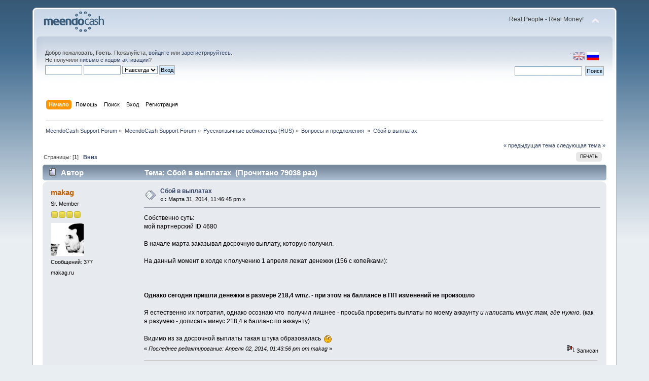

--- FILE ---
content_type: text/html; charset=UTF-8
request_url: http://forum.meendocash.com/index.php?Session=ff90m11p2mer6htlr7com67g15&topic=37.0
body_size: 5846
content:
<!DOCTYPE html PUBLIC "-//W3C//DTD XHTML 1.0 Transitional//EN" "http://www.w3.org/TR/xhtml1/DTD/xhtml1-transitional.dtd">
<html xmlns="http://www.w3.org/1999/xhtml">
<head>
	<link rel="stylesheet" type="text/css" href="http://forum.meendocash.com/Themes/default/css/index.css?fin20" />
	<link rel="stylesheet" type="text/css" href="http://forum.meendocash.com/Themes/default/css/webkit.css" />
	<script type="text/javascript" src="http://forum.meendocash.com/Themes/default/scripts/script.js?fin20"></script>
	<script type="text/javascript" src="http://forum.meendocash.com/Themes/default/scripts/theme.js?fin20"></script>
	<script type="text/javascript"><!-- // --><![CDATA[
		var smf_theme_url = "http://forum.meendocash.com/Themes/default";
		var smf_default_theme_url = "http://forum.meendocash.com/Themes/default";
		var smf_images_url = "http://forum.meendocash.com/Themes/default/images";
		var smf_scripturl = "http://forum.meendocash.com/index.php?Session=ff90m11p2mer6htlr7com67g15&amp;";
		var smf_iso_case_folding = false;
		var smf_charset = "UTF-8";
		var ajax_notification_text = "Загружается...";
		var ajax_notification_cancel_text = "Отменить";
	// ]]></script>
	<meta http-equiv="Content-Type" content="text/html; charset=UTF-8" />
	<meta name="description" content="Сбой в выплатах" />
	<title>Сбой в выплатах</title>
	<link rel="canonical" href="http://forum.meendocash.com/index.php?topic=37.0" />
	<link rel="help" href="http://forum.meendocash.com/index.php?Session=ff90m11p2mer6htlr7com67g15&amp;action=help" />
	<link rel="search" href="http://forum.meendocash.com/index.php?Session=ff90m11p2mer6htlr7com67g15&amp;action=search" />
	<link rel="contents" href="http://forum.meendocash.com/index.php?Session=ff90m11p2mer6htlr7com67g15&amp;" />
	<link rel="alternate" type="application/rss+xml" title="MeendoCash Support Forum - RSS" href="http://forum.meendocash.com/index.php?Session=ff90m11p2mer6htlr7com67g15&amp;type=rss;action=.xml" />
	<link rel="prev" href="http://forum.meendocash.com/index.php?Session=ff90m11p2mer6htlr7com67g15&amp;topic=37.0;prev_next=prev" />
	<link rel="next" href="http://forum.meendocash.com/index.php?Session=ff90m11p2mer6htlr7com67g15&amp;topic=37.0;prev_next=next" />
	<link rel="index" href="http://forum.meendocash.com/index.php?Session=ff90m11p2mer6htlr7com67g15&amp;board=3.0" />
</head>
<body>
<div id="wrapper" style="width: 90%">
	<div id="header"><div class="frame">
		<div id="top_section">
			<h1 class="forumtitle">
				<a href="http://forum.meendocash.com/index.php?Session=ff90m11p2mer6htlr7com67g15&amp;"><img src="http://forum.meendocash.com/Themes/default/images/forum_logo.png" alt="MeendoCash Support Forum" /></a>
			</h1>
			<img id="upshrink" src="http://forum.meendocash.com/Themes/default/images/upshrink.png" alt="*" title="Свернуть/Развернуть" style="display: none;" />
			<div id="siteslogan" class="floatright">Real People - Real Money!</div>
		</div>
		<div id="upper_section" class="middletext">

		<div id="language_menu_wrapper">
		<div id="language_menu">
			<img class="langicon" src="http://forum.meendocash.com/Themes/default/images/LanguageMenuImg/langicon.png" height="1px" width="1px" alt=" " />
				<form action="" method="post">
				<input type="hidden" name="languagemenu" value="english" />
				<button id="english" type="submit" value="English" class="langflagbutton">
 				<img class="langflag" src="http://forum.meendocash.com/Themes/default/images/LanguageMenuImg/english.png" height="16" width="24" alt="English" /></button>
				</form>
				<form action="" method="post">
				<input type="hidden" name="languagemenu" value="russian-utf8" />
				<button id="russian-utf8" type="submit" value="Russian-utf8" disabled="disabled" class="langflagbuttonactive" >
 				<img class="langflag" src="http://forum.meendocash.com/Themes/default/images/LanguageMenuImg/russian-utf8.png" height="16" width="24" alt="Русский" /></button>
				</form>
		</div>
		  </div>
			<div class="user">
				<script type="text/javascript" src="http://forum.meendocash.com/Themes/default/scripts/sha1.js"></script>
				<form id="guest_form" action="http://forum.meendocash.com/index.php?Session=ff90m11p2mer6htlr7com67g15&amp;action=login2" method="post" accept-charset="UTF-8"  onsubmit="hashLoginPassword(this, '9804519902d6490ecf3295a4113f55fb');">
					<div class="info">Добро пожаловать, <strong>Гость</strong>. Пожалуйста, <a href="http://forum.meendocash.com/index.php?Session=ff90m11p2mer6htlr7com67g15&amp;action=login">войдите</a> или <a href="http://forum.meendocash.com/index.php?Session=ff90m11p2mer6htlr7com67g15&amp;action=register">зарегистрируйтесь</a>.<br />Не получили <a href="http://forum.meendocash.com/index.php?Session=ff90m11p2mer6htlr7com67g15&amp;action=activate">письмо с кодом активации</a>?</div>
					<input type="text" name="user" size="10" class="input_text" />
					<input type="password" name="passwrd" size="10" class="input_password" />
					<select name="cookielength">
						<option value="60">1 час</option>
						<option value="1440">1 день</option>
						<option value="10080">1 неделя</option>
						<option value="43200">1 месяц</option>
						<option value="-1" selected="selected">Навсегда</option>
					</select>
					<input type="submit" value="Вход" class="button_submit" /><br />
					<div class="info"></div>
					<input type="hidden" name="hash_passwrd" value="" />
				</form>
			</div>
			<div class="news normaltext">
				<form id="search_form" action="http://forum.meendocash.com/index.php?Session=ff90m11p2mer6htlr7com67g15&amp;action=search2" method="post" accept-charset="UTF-8">
					<input type="text" name="search" value="" class="input_text" />&nbsp;
					<input type="submit" name="submit" value="Поиск" class="button_submit" />
					<input type="hidden" name="advanced" value="0" />
					<input type="hidden" name="topic" value="37" /></form>
			</div>
		</div>
		<br class="clear" />
		<script type="text/javascript"><!-- // --><![CDATA[
			var oMainHeaderToggle = new smc_Toggle({
				bToggleEnabled: true,
				bCurrentlyCollapsed: false,
				aSwappableContainers: [
					'upper_section'
				],
				aSwapImages: [
					{
						sId: 'upshrink',
						srcExpanded: smf_images_url + '/upshrink.png',
						altExpanded: 'Свернуть/Развернуть',
						srcCollapsed: smf_images_url + '/upshrink2.png',
						altCollapsed: 'Свернуть/Развернуть'
					}
				],
				oThemeOptions: {
					bUseThemeSettings: false,
					sOptionName: 'collapse_header',
					sSessionVar: 'a9fff00f1',
					sSessionId: '9804519902d6490ecf3295a4113f55fb'
				},
				oCookieOptions: {
					bUseCookie: true,
					sCookieName: 'upshrink'
				}
			});
		// ]]></script>
		<div id="main_menu">
			<ul class="dropmenu" id="menu_nav">
				<li id="button_home">
					<a class="active firstlevel" href="http://forum.meendocash.com/index.php?Session=ff90m11p2mer6htlr7com67g15&amp;">
						<span class="last firstlevel">Начало</span>
					</a>
				</li>
				<li id="button_help">
					<a class="firstlevel" href="http://forum.meendocash.com/index.php?Session=ff90m11p2mer6htlr7com67g15&amp;action=help">
						<span class="firstlevel">Помощь</span>
					</a>
				</li>
				<li id="button_search">
					<a class="firstlevel" href="http://forum.meendocash.com/index.php?Session=ff90m11p2mer6htlr7com67g15&amp;action=search">
						<span class="firstlevel">Поиск</span>
					</a>
				</li>
				<li id="button_login">
					<a class="firstlevel" href="http://forum.meendocash.com/index.php?Session=ff90m11p2mer6htlr7com67g15&amp;action=login">
						<span class="firstlevel">Вход</span>
					</a>
				</li>
				<li id="button_register">
					<a class="firstlevel" href="http://forum.meendocash.com/index.php?Session=ff90m11p2mer6htlr7com67g15&amp;action=register">
						<span class="last firstlevel">Регистрация</span>
					</a>
				</li>
			</ul>
		</div>
		<br class="clear" />
	</div></div>
	<div id="content_section"><div class="frame">
		<div id="main_content_section">
	<div class="navigate_section">
		<ul>
			<li>
				<a href="http://forum.meendocash.com/index.php?Session=ff90m11p2mer6htlr7com67g15&amp;"><span>MeendoCash Support Forum</span></a> &#187;
			</li>
			<li>
				<a href="http://forum.meendocash.com/index.php?Session=ff90m11p2mer6htlr7com67g15&amp;#c1"><span>MeendoCash Support Forum</span></a> &#187;
			</li>
			<li>
				<a href="http://forum.meendocash.com/index.php?Session=ff90m11p2mer6htlr7com67g15&amp;board=6.0"><span>Русскоязычные вебмастера (RUS)</span></a> &#187;
			</li>
			<li>
				<a href="http://forum.meendocash.com/index.php?Session=ff90m11p2mer6htlr7com67g15&amp;board=3.0"><span>Вопросы и предложения </span></a> &#187;
			</li>
			<li class="last">
				<a href="http://forum.meendocash.com/index.php?Session=ff90m11p2mer6htlr7com67g15&amp;topic=37.0"><span>Сбой в выплатах</span></a>
			</li>
		</ul>
	</div>
			<a id="top"></a>
			<a id="msg145"></a>
			<div class="pagesection">
				<div class="nextlinks"><a href="http://forum.meendocash.com/index.php?Session=ff90m11p2mer6htlr7com67g15&amp;topic=37.0;prev_next=prev#new">&laquo; предыдущая тема</a> <a href="http://forum.meendocash.com/index.php?Session=ff90m11p2mer6htlr7com67g15&amp;topic=37.0;prev_next=next#new">следующая тема &raquo;</a></div>
		<div class="buttonlist floatright">
			<ul>
				<li><a class="button_strip_print" href="http://forum.meendocash.com/index.php?Session=ff90m11p2mer6htlr7com67g15&amp;action=printpage;topic=37.0" rel="new_win nofollow"><span class="last">Печать</span></a></li>
			</ul>
		</div>
				<div class="pagelinks floatleft">Страницы: [<strong>1</strong>]   &nbsp;&nbsp;<a href="#lastPost"><strong>Вниз</strong></a></div>
			</div>
			<div id="forumposts">
				<div class="cat_bar">
					<h3 class="catbg">
						<img src="http://forum.meendocash.com/Themes/default/images/topic/normal_post.gif" align="bottom" alt="" />
						<span id="author">Автор</span>
						Тема: Сбой в выплатах &nbsp;(Прочитано 79038 раз)
					</h3>
				</div>
				<form action="http://forum.meendocash.com/index.php?Session=ff90m11p2mer6htlr7com67g15&amp;action=quickmod2;topic=37.0" method="post" accept-charset="UTF-8" name="quickModForm" id="quickModForm" style="margin: 0;" onsubmit="return oQuickModify.bInEditMode ? oQuickModify.modifySave('9804519902d6490ecf3295a4113f55fb', 'a9fff00f1') : false">
				<div class="windowbg">
					<span class="topslice"><span></span></span>
					<div class="post_wrapper">
						<div class="poster">
							<h4>
								<a href="http://forum.meendocash.com/index.php?Session=ff90m11p2mer6htlr7com67g15&amp;action=profile;u=17" title="Просмотр профиля makag">makag</a>
							</h4>
							<ul class="reset smalltext" id="msg_145_extra_info">
								<li class="postgroup">Sr. Member</li>
								<li class="stars"><img src="http://forum.meendocash.com/Themes/default/images/star.gif" alt="*" /><img src="http://forum.meendocash.com/Themes/default/images/star.gif" alt="*" /><img src="http://forum.meendocash.com/Themes/default/images/star.gif" alt="*" /><img src="http://forum.meendocash.com/Themes/default/images/star.gif" alt="*" /></li>
								<li class="avatar">
									<a href="http://forum.meendocash.com/index.php?Session=ff90m11p2mer6htlr7com67g15&amp;action=profile;u=17">
										<img class="avatar" src="http://forum.meendocash.com/index.php?Session=ff90m11p2mer6htlr7com67g15&amp;action=dlattach;attach=138;type=avatar" alt="" />
									</a>
								</li>
								<li class="postcount">Сообщений: 377</li>
								<li class="blurb">makag.ru</li>
								<li class="profile">
									<ul>
									</ul>
								</li>
							</ul>
						</div>
						<div class="postarea">
							<div class="flow_hidden">
								<div class="keyinfo">
									<div class="messageicon">
										<img src="http://forum.meendocash.com/Themes/default/images/post/xx.gif" alt="" />
									</div>
									<h5 id="subject_145">
										<a href="http://forum.meendocash.com/index.php?Session=ff90m11p2mer6htlr7com67g15&amp;topic=37.msg145#msg145" rel="nofollow">Сбой в выплатах</a>
									</h5>
									<div class="smalltext">&#171; <strong> :</strong> Марта 31, 2014, 11:46:45 pm &#187;</div>
									<div id="msg_145_quick_mod"></div>
								</div>
							</div>
							<div class="post">
								<div class="inner" id="msg_145">Собственно суть:<br />мой партнерский ID 4680<br /><br />В начале марта заказывал досрочную выплату, которую получил.<br /><br />На данный момент в холде к получению 1 апреля лежат денежки (156 с копейками):<br /><br /><br /><br /><strong>Однако сегодня пришли денежки в размере 218,4 wmz. - при этом на баллансе в ПП изменений не произошло</strong> <br /><br />Я естественно их потратил, однако осознаю что&nbsp; получил лишнее - просьба проверить выплаты по моему аккаунту <em>и написать минус там, где нужно.</em> (как я разумею - дописать минус 218,4 в балланс по аккаунту)<br /><br />Видимо из за досрочной выплаты такая штука образовалась&nbsp; <img src="http://forum.meendocash.com/Smileys/default/huh.gif" alt="???" title="Непонимающий" class="smiley" /><br /></div>
							</div>
						</div>
						<div class="moderatorbar">
							<div class="smalltext modified" id="modified_145">
								&#171; <em>Последнее редактирование: Апреля 02, 2014, 01:43:56 pm от makag</em> &#187;
							</div>
							<div class="smalltext reportlinks">
								<img src="http://forum.meendocash.com/Themes/default/images/ip.gif" alt="" />
								Записан
							</div>
							<div class="signature" id="msg_145_signature"><a href="https://ra.by/" class="bbc_link" target="_blank">ra.by</a>&nbsp; - уютный форум <br />&nbsp;о социальных сетях и заработке в интернете.&nbsp; Welcome.</div>
						</div>
					</div>
					<span class="botslice"><span></span></span>
				</div>
				<hr class="post_separator" />
				<a id="msg147"></a>
				<div class="windowbg2">
					<span class="topslice"><span></span></span>
					<div class="post_wrapper">
						<div class="poster">
							<h4>
								<a href="http://forum.meendocash.com/index.php?Session=ff90m11p2mer6htlr7com67g15&amp;action=profile;u=1" title="Просмотр профиля admin">admin</a>
							</h4>
							<ul class="reset smalltext" id="msg_147_extra_info">
								<li class="membergroup">Administrator</li>
								<li class="postgroup">Newbie</li>
								<li class="stars"><img src="http://forum.meendocash.com/Themes/default/images/staradmin.gif" alt="*" /><img src="http://forum.meendocash.com/Themes/default/images/staradmin.gif" alt="*" /><img src="http://forum.meendocash.com/Themes/default/images/staradmin.gif" alt="*" /><img src="http://forum.meendocash.com/Themes/default/images/staradmin.gif" alt="*" /><img src="http://forum.meendocash.com/Themes/default/images/staradmin.gif" alt="*" /></li>
								<li class="postcount">Сообщений: 3</li>
								<li class="profile">
									<ul>
									</ul>
								</li>
							</ul>
						</div>
						<div class="postarea">
							<div class="flow_hidden">
								<div class="keyinfo">
									<div class="messageicon">
										<img src="http://forum.meendocash.com/Themes/default/images/post/xx.gif" alt="" />
									</div>
									<h5 id="subject_147">
										<a href="http://forum.meendocash.com/index.php?Session=ff90m11p2mer6htlr7com67g15&amp;topic=37.msg147#msg147" rel="nofollow">Re: Сбой в выплатах</a>
									</h5>
									<div class="smalltext">&#171; <strong>Ответ #1 :</strong> Апреля 01, 2014, 11:01:31 am &#187;</div>
									<div id="msg_147_quick_mod"></div>
								</div>
							</div>
							<div class="post">
								<div class="inner" id="msg_147">Будьте добры, проверьте сейчас?</div>
							</div>
						</div>
						<div class="moderatorbar">
							<div class="smalltext modified" id="modified_147">
							</div>
							<div class="smalltext reportlinks">
								<img src="http://forum.meendocash.com/Themes/default/images/ip.gif" alt="" />
								Записан
							</div>
						</div>
					</div>
					<span class="botslice"><span></span></span>
				</div>
				<hr class="post_separator" />
				<a id="msg148"></a>
				<div class="windowbg">
					<span class="topslice"><span></span></span>
					<div class="post_wrapper">
						<div class="poster">
							<h4>
								<a href="http://forum.meendocash.com/index.php?Session=ff90m11p2mer6htlr7com67g15&amp;action=profile;u=17" title="Просмотр профиля makag">makag</a>
							</h4>
							<ul class="reset smalltext" id="msg_148_extra_info">
								<li class="postgroup">Sr. Member</li>
								<li class="stars"><img src="http://forum.meendocash.com/Themes/default/images/star.gif" alt="*" /><img src="http://forum.meendocash.com/Themes/default/images/star.gif" alt="*" /><img src="http://forum.meendocash.com/Themes/default/images/star.gif" alt="*" /><img src="http://forum.meendocash.com/Themes/default/images/star.gif" alt="*" /></li>
								<li class="avatar">
									<a href="http://forum.meendocash.com/index.php?Session=ff90m11p2mer6htlr7com67g15&amp;action=profile;u=17">
										<img class="avatar" src="http://forum.meendocash.com/index.php?Session=ff90m11p2mer6htlr7com67g15&amp;action=dlattach;attach=138;type=avatar" alt="" />
									</a>
								</li>
								<li class="postcount">Сообщений: 377</li>
								<li class="blurb">makag.ru</li>
								<li class="profile">
									<ul>
									</ul>
								</li>
							</ul>
						</div>
						<div class="postarea">
							<div class="flow_hidden">
								<div class="keyinfo">
									<div class="messageicon">
										<img src="http://forum.meendocash.com/Themes/default/images/post/xx.gif" alt="" />
									</div>
									<h5 id="subject_148">
										<a href="http://forum.meendocash.com/index.php?Session=ff90m11p2mer6htlr7com67g15&amp;topic=37.msg148#msg148" rel="nofollow">Re: Сбой в выплатах</a>
									</h5>
									<div class="smalltext">&#171; <strong>Ответ #2 :</strong> Апреля 01, 2014, 11:11:36 am &#187;</div>
									<div id="msg_148_quick_mod"></div>
								</div>
							</div>
							<div class="post">
								<div class="inner" id="msg_148">теперь все&nbsp; в лучшем виде,&nbsp; соответствует действительности, спасибо !!</div>
							</div>
						</div>
						<div class="moderatorbar">
							<div class="smalltext modified" id="modified_148">
							</div>
							<div class="smalltext reportlinks">
								<img src="http://forum.meendocash.com/Themes/default/images/ip.gif" alt="" />
								Записан
							</div>
							<div class="signature" id="msg_148_signature"><a href="https://ra.by/" class="bbc_link" target="_blank">ra.by</a>&nbsp; - уютный форум <br />&nbsp;о социальных сетях и заработке в интернете.&nbsp; Welcome.</div>
						</div>
					</div>
					<span class="botslice"><span></span></span>
				</div>
				<hr class="post_separator" />
				</form>
			</div>
			<a id="lastPost"></a>
			<div class="pagesection">
				
		<div class="buttonlist floatright">
			<ul>
				<li><a class="button_strip_print" href="http://forum.meendocash.com/index.php?Session=ff90m11p2mer6htlr7com67g15&amp;action=printpage;topic=37.0" rel="new_win nofollow"><span class="last">Печать</span></a></li>
			</ul>
		</div>
				<div class="pagelinks floatleft">Страницы: [<strong>1</strong>]   &nbsp;&nbsp;<a href="#top"><strong>Вверх</strong></a></div>
				<div class="nextlinks_bottom"><a href="http://forum.meendocash.com/index.php?Session=ff90m11p2mer6htlr7com67g15&amp;topic=37.0;prev_next=prev#new">&laquo; предыдущая тема</a> <a href="http://forum.meendocash.com/index.php?Session=ff90m11p2mer6htlr7com67g15&amp;topic=37.0;prev_next=next#new">следующая тема &raquo;</a></div>
			</div>
	<div class="navigate_section">
		<ul>
			<li>
				<a href="http://forum.meendocash.com/index.php?Session=ff90m11p2mer6htlr7com67g15&amp;"><span>MeendoCash Support Forum</span></a> &#187;
			</li>
			<li>
				<a href="http://forum.meendocash.com/index.php?Session=ff90m11p2mer6htlr7com67g15&amp;#c1"><span>MeendoCash Support Forum</span></a> &#187;
			</li>
			<li>
				<a href="http://forum.meendocash.com/index.php?Session=ff90m11p2mer6htlr7com67g15&amp;board=6.0"><span>Русскоязычные вебмастера (RUS)</span></a> &#187;
			</li>
			<li>
				<a href="http://forum.meendocash.com/index.php?Session=ff90m11p2mer6htlr7com67g15&amp;board=3.0"><span>Вопросы и предложения </span></a> &#187;
			</li>
			<li class="last">
				<a href="http://forum.meendocash.com/index.php?Session=ff90m11p2mer6htlr7com67g15&amp;topic=37.0"><span>Сбой в выплатах</span></a>
			</li>
		</ul>
	</div>
			<div id="moderationbuttons"></div>
			<div class="plainbox" id="display_jump_to">&nbsp;</div>
		<br class="clear" />
				<script type="text/javascript" src="http://forum.meendocash.com/Themes/default/scripts/topic.js"></script>
				<script type="text/javascript"><!-- // --><![CDATA[
					var oQuickReply = new QuickReply({
						bDefaultCollapsed: true,
						iTopicId: 37,
						iStart: 0,
						sScriptUrl: smf_scripturl,
						sImagesUrl: "http://forum.meendocash.com/Themes/default/images",
						sContainerId: "quickReplyOptions",
						sImageId: "quickReplyExpand",
						sImageCollapsed: "collapse.gif",
						sImageExpanded: "expand.gif",
						sJumpAnchor: "quickreply"
					});
					if ('XMLHttpRequest' in window)
					{
						var oQuickModify = new QuickModify({
							sScriptUrl: smf_scripturl,
							bShowModify: true,
							iTopicId: 37,
							sTemplateBodyEdit: '\n\t\t\t\t\t\t\t\t<div id="quick_edit_body_container" style="width: 90%">\n\t\t\t\t\t\t\t\t\t<div id="error_box" style="padding: 4px;" class="error"><' + '/div>\n\t\t\t\t\t\t\t\t\t<textarea class="editor" name="message" rows="12" style="width: 100%; margin-bottom: 10px;" tabindex="1">%body%<' + '/textarea><br />\n\t\t\t\t\t\t\t\t\t<input type="hidden" name="a9fff00f1" value="9804519902d6490ecf3295a4113f55fb" />\n\t\t\t\t\t\t\t\t\t<input type="hidden" name="topic" value="37" />\n\t\t\t\t\t\t\t\t\t<input type="hidden" name="msg" value="%msg_id%" />\n\t\t\t\t\t\t\t\t\t<div class="righttext">\n\t\t\t\t\t\t\t\t\t\t<input type="submit" name="post" value="Сохранить" tabindex="2" onclick="return oQuickModify.modifySave(\'9804519902d6490ecf3295a4113f55fb\', \'a9fff00f1\');" accesskey="s" class="button_submit" />&nbsp;&nbsp;<input type="submit" name="cancel" value="Отменить" tabindex="3" onclick="return oQuickModify.modifyCancel();" class="button_submit" />\n\t\t\t\t\t\t\t\t\t<' + '/div>\n\t\t\t\t\t\t\t\t<' + '/div>',
							sTemplateSubjectEdit: '<input type="text" style="width: 90%;" name="subject" value="%subject%" size="80" maxlength="80" tabindex="4" class="input_text" />',
							sTemplateBodyNormal: '%body%',
							sTemplateSubjectNormal: '<a hr'+'ef="http://forum.meendocash.com/index.php?Session=ff90m11p2mer6htlr7com67g15&amp;'+'?topic=37.msg%msg_id%#msg%msg_id%" rel="nofollow">%subject%<' + '/a>',
							sTemplateTopSubject: 'Тема: %subject% &nbsp;(Прочитано 79038 раз)',
							sErrorBorderStyle: '1px solid red'
						});

						aJumpTo[aJumpTo.length] = new JumpTo({
							sContainerId: "display_jump_to",
							sJumpToTemplate: "<label class=\"smalltext\" for=\"%select_id%\">Перейти в:<" + "/label> %dropdown_list%",
							iCurBoardId: 3,
							iCurBoardChildLevel: 1,
							sCurBoardName: "Вопросы и предложения ",
							sBoardChildLevelIndicator: "==",
							sBoardPrefix: "=> ",
							sCatSeparator: "-----------------------------",
							sCatPrefix: "",
							sGoButtonLabel: "да"
						});

						aIconLists[aIconLists.length] = new IconList({
							sBackReference: "aIconLists[" + aIconLists.length + "]",
							sIconIdPrefix: "msg_icon_",
							sScriptUrl: smf_scripturl,
							bShowModify: true,
							iBoardId: 3,
							iTopicId: 37,
							sSessionId: "9804519902d6490ecf3295a4113f55fb",
							sSessionVar: "a9fff00f1",
							sLabelIconList: "Иконка сообщения",
							sBoxBackground: "transparent",
							sBoxBackgroundHover: "#ffffff",
							iBoxBorderWidthHover: 1,
							sBoxBorderColorHover: "#adadad" ,
							sContainerBackground: "#ffffff",
							sContainerBorder: "1px solid #adadad",
							sItemBorder: "1px solid #ffffff",
							sItemBorderHover: "1px dotted gray",
							sItemBackground: "transparent",
							sItemBackgroundHover: "#e0e0f0"
						});
					}
				// ]]></script>
		</div>
	</div></div>
	<div id="footer_section"><div class="frame">
		<ul class="reset">
			<li class="copyright">
			<span class="smalltext" style="display: inline; visibility: visible; font-family: Verdana, Arial, sans-serif;"><a href="http://forum.meendocash.com/index.php?Session=ff90m11p2mer6htlr7com67g15&amp;action=credits" title="Simple Machines Forum" target="_blank" class="new_win">SMF 2.0.7</a> |
 <a href="http://www.simplemachines.org/about/smf/license.php" title="License" target="_blank" class="new_win">SMF &copy; 2013</a>, <a href="http://www.simplemachines.org" title="Simple Machines" target="_blank" class="new_win">Simple Machines</a>
			</span></li>
			<li><a id="button_xhtml" href="http://validator.w3.org/check?uri=referer" target="_blank" class="new_win" title="Valid XHTML 1.0!"><span>XHTML</span></a></li>
			<li><a id="button_rss" href="http://forum.meendocash.com/index.php?Session=ff90m11p2mer6htlr7com67g15&amp;action=.xml;type=rss" class="new_win"><span>RSS</span></a></li>
			<li class="last"><a id="button_wap2" href="http://forum.meendocash.com/index.php?Session=ff90m11p2mer6htlr7com67g15&amp;wap2" class="new_win"><span>Мобильная версия</span></a></li>
		</ul>
	</div></div>
</div>
</body></html>